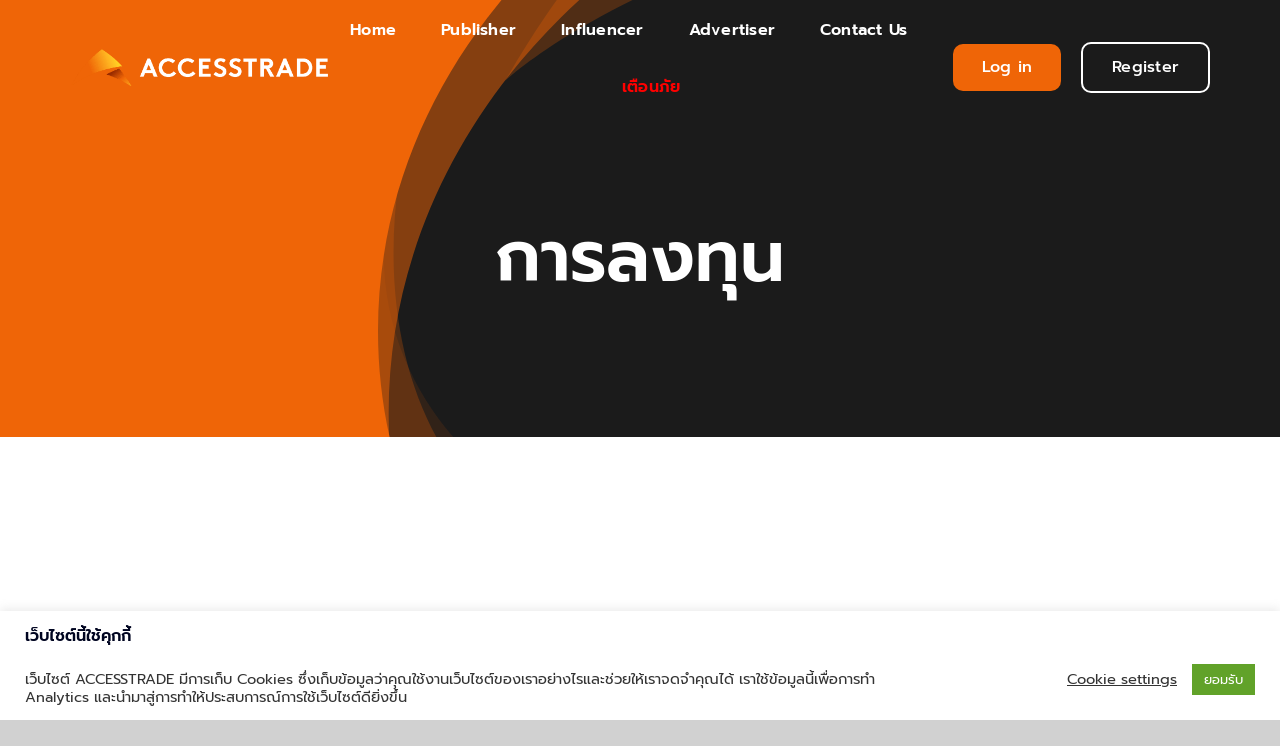

--- FILE ---
content_type: text/html; charset=utf-8
request_url: https://www.google.com/recaptcha/api2/aframe
body_size: 266
content:
<!DOCTYPE HTML><html><head><meta http-equiv="content-type" content="text/html; charset=UTF-8"></head><body><script nonce="_UujYno-B6tRbHT66lyVgg">/** Anti-fraud and anti-abuse applications only. See google.com/recaptcha */ try{var clients={'sodar':'https://pagead2.googlesyndication.com/pagead/sodar?'};window.addEventListener("message",function(a){try{if(a.source===window.parent){var b=JSON.parse(a.data);var c=clients[b['id']];if(c){var d=document.createElement('img');d.src=c+b['params']+'&rc='+(localStorage.getItem("rc::a")?sessionStorage.getItem("rc::b"):"");window.document.body.appendChild(d);sessionStorage.setItem("rc::e",parseInt(sessionStorage.getItem("rc::e")||0)+1);localStorage.setItem("rc::h",'1769247488696');}}}catch(b){}});window.parent.postMessage("_grecaptcha_ready", "*");}catch(b){}</script></body></html>